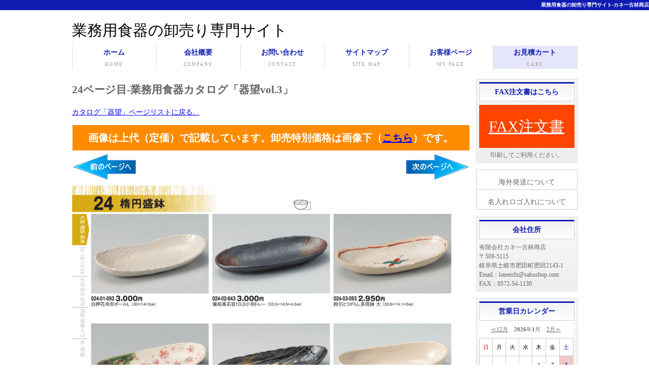

--- FILE ---
content_type: text/html; charset=UTF-8
request_url: https://www.sakushop.com/catalogue_pagedetail.php?lcate=%E5%99%A8%E6%9C%9B&page=24
body_size: 5751
content:
<!doctype html>
<html lang="ja">
<head>
<meta charset="utf-8">
<title>24ページ目-業務用食器カタログ「器望vol.3」</title>
<meta name="viewport" content="width=device-width, initial-scale=1.0">
<meta name="author" content="（有）カネ一古林商店">
<meta name="description" content="「器望」24ページ掲載商品を覧いただけます。「器望」は、和食器、洋食器、中華食器などを網羅し、なおかつモダン、カジュアル食器まで取り揃えています。">
<meta name="keywords" content="業務用食器,,24ページ目,食器,卸売り,問屋,和食器,洋食器,中華食器,業務用食器カタログ">
<link rel="stylesheet" href="css/style.css">
<link rel="stylesheet" media="screen" href="css/zoomple.css" type="text/css" />
<meta name="copyright" content="Template Party">

<!--[if lt IE 9]>
<script src="http://html5shiv.googlecode.com/svn/trunk/html5.js"></script>
<![endif]-->
<script type="text/javascript" src="js/openclose.js"></script>
<style type="text/css">
img#floatButton1{
position: static;
}
</style>
<script type="text/javascript" src="adminset/jquery-1.11.2.min.js"></script>
<link href="css/drift-basic.css"/ rel="stylesheet">
<script src="js/Drift.js"></script>
<script type="text/javascript">
$(function() {
    $('img.thumb').mouseover(function(){
        // "_thumb"を削った画像ファイル名を取得
        var selectedSrc = $(this).attr('src').replace(/_thumb/g , "");
        var selectedSrc2 = $(this).attr('src').replace(/_thumb/g , "_thumb2");

        // 表示させる"note番号"を取得
        var targetNote = $(this).attr('rel');
 
        // 画像入れ替え
        $('img.mainImage').stop().fadeOut(
            function(){
$('img.mainImage').css({"position":"fixed","left":"200px","top":"0px","height":"100%"});
                $('img.mainImage').attr('src', selectedSrc);
                $('img.mainImage').stop().fadeIn();
            }
        );
         // サムネイルの枠を変更
        $(this).css({"border":"2px solid #ff5a71"});
                $(this).attr('src', selectedSrc2);
        // テキストの class="invisible" を削除
        $('p#'+targetNote).removeClass('invisible');
 
        // デフォルト表示のテキストに class="invisible" 付加
        $('p#note0').addClass('invisible');
    });
     // マウスアウトでサムネイル枠もとに戻す
    $('img.thumb').mouseout(function(){
        var selectedSrc3 = $(this).attr('src').replace(/_thumb2/g , "_thumb");
        $(this).attr('src', selectedSrc3);
        $(this).css({"border":""});
        $('img.mainImage').stop().fadeOut(0,
            function(){
                $('img.mainImage').attr();
                $('img.mainImage').stop().fadeIn();
            }
        );
     });
     // マウスアウトでテキストを隠す
    $('img.thumb').mouseout(function(){
        $('p.viewText').addClass('invisible');
        $('p#note0').removeClass('invisible');
    });
});
</script>
<!-- Global site tag (gtag.js) - Google Analytics -->
<script async src="https://www.googletagmanager.com/gtag/js?id=UA-21643017-3"></script>
<script>
  window.dataLayer = window.dataLayer || [];
  function gtag(){dataLayer.push(arguments);}
  gtag('js', new Date());

  gtag('config', 'UA-21643017-3');
</script>

<!-- Global site tag (gtag.js) - Google Ads: 970059893 -->
<script async src="https://www.googletagmanager.com/gtag/js?id=AW-970059893"></script>
<script>
  window.dataLayer = window.dataLayer || [];
  function gtag(){dataLayer.push(arguments);}
  gtag('js', new Date());

  gtag('config', 'AW-970059893');
</script>

</head>
<body>
<p id='h1tag'><a href='https://www.sakushop.com/index.php'>業務用食器の卸売り専門サイト-カネ一古林商店</a></p>
<div id='container'>
<header>
<p id='titletag'><a href='https://www.sakushop.com/index.php' style='text-decoration:none;'>業務用食器の卸売り専門サイト</a></p>

</header>


<nav id='menubar'>
<ul id='menu'>
<li><a href='https://www.sakushop.com/index.php'>ホーム<span>HOME</span></a></li>
<li><a href='https://www.sakushop.com/company.php'>会社概要<span>COMPANY</span></a></li>
<li><a href='https://www.sakushop.com/contact.php'>お問い合わせ<span>CONTACT</span></a></li>
<li><a href='https://www.sakushop.com/sitemaplist.php'>サイトマップ<span>SITE MAP</span></a></li>
<li><a href='https://www.sakushop.com/customer.php'>お客様ページ<span>MY PAGE</span></a></li>
<li style='background-color:#e6e6fa;'><a href='https://www.sakushop.com/cart.php'>お見積カート<span>CART</span></a></li>
</ul>
</nav>
<div id='sp-icon' class='sp-close'><span></span></div><img src='' class='mainImage' id='floatButton1' style='height:100%;' />
<div id="contents">
<div id="contents-in">
<div id="main2">
<section>
<h1 id="subpage">24ページ目-業務用食器カタログ「器望vol.3」</h1>
<p style="margin-top:10px;margin-bottom:10px;"><a href='https://www.sakushop.com/catalogue_page.php?lcate=器望' style='color:#0000ff;'>カタログ「器望」ページリストに戻る。</a></p>
<p style="text-align:center;padding:5px;background-color:#ff8c00;font-size:20px;font-weight:bold;color:#ffffff;border:solid 1px;margin-bottom:5px;">画像は上代（定価）で記載しています。卸売特別価格は画像下（<a href="#move" style="color:#0000ff;">こちら</a>）です。</p>
<div>
<table style='width:100%;'>
<tr>
<td style='width:50%;'>
<a href='catalogue_pagedetail.php?lcate=器望&amp;page=23'><img src='images/prepage.gif'></a></td>
<td style='width:50%;text-align:right;'>
<a href='catalogue_pagedetail.php?lcate=器望&amp;page=25'><img src='images/nextpage.gif'></a></td>
</tr>
</table>
</div>



    <section>
<img class='photo' src='https://www.sakushop.com/img/k3-24_main.png' data-zoom='https://www.sakushop.com/img/k3-24_large.png'>    </section>
    <section>
        <article>
        <h3>お見積の流れ</h3>
<ul style="padding-top:10px;">
<li class="estimate">①ご希望の商品をカートへ</li>
<li class="estimate">②お客様のプロフィール入力</li>
<li class="estimate">③お見積のご依頼</li>
<li class="estimate2">④お見積のご報告</li>
</ul>
        </article>
    </section>
    <section id="move">
    <table class="ta1">
<tr><th style="width:18%;">商品番号</th><th>商品名</th><th style="width:20%;">価格</th><th style="width:5%;">数量</th><th style="width:18%;"></th></tr>
<tr><td colspan='5' align='center'><strong><font color='#ff0000' size='3'>こちらは旧カタログ掲載商品のため、現行の価格と異なる場合がございます。見積時に訂正いたします。</font></strong></td></tr><tr><td>024-01-093</td><td><a href='https://www.sakushop.com/catalogue_pagedetail_item.php?lcate=器望&amp;page=24&amp;lcatename=&amp;itemcode=024-01-093&amp;itemname=白押花舟形ボールＬ' >白押花舟形ボールＬ</a></td><td align='right'>上代 <span style='text-decoration:#ff0000 line-through;'>3,000円(税抜)</span><br><span style='color:#0000ff;'>卸値 1,500円(税抜)</span><br><span style='font-size:12px;font-weight:bold;color:#ff0000;'>(50%OFF)</span></td><FORM method='POST' action='cart.php'><td><select name='qunt[k3-024-01-093]' style='margin-bottom:5px;margin-top:5px;width:50px;padding-top:5px;padding-bottom:2px;border:solid 1px #ccc;-webkit-border-radius: 3px;-moz-border-radius: 3px;border-radius: 3px;'><option value='1'>1</option><option value='2'>2</option><option value='3'>3</option><option value='4'>4</option><option value='5'>5</option><option value='6'>6</option><option value='7'>7</option><option value='8'>8</option><option value='9'>9</option><option value='10'>10</option><option value='11'>11</option><option value='12'>12</option><option value='13'>13</option><option value='14'>14</option><option value='15'>15</option><option value='16'>16</option><option value='17'>17</option><option value='18'>18</option><option value='19'>19</option><option value='20'>20</option><option value='21'>21</option><option value='22'>22</option><option value='23'>23</option><option value='24'>24</option><option value='25'>25</option><option value='26'>26</option><option value='27'>27</option><option value='28'>28</option><option value='29'>29</option><option value='30'>30</option><option value='31'>31</option><option value='32'>32</option><option value='33'>33</option><option value='34'>34</option><option value='35'>35</option><option value='36'>36</option><option value='37'>37</option><option value='38'>38</option><option value='39'>39</option><option value='40'>40</option><option value='41'>41</option><option value='42'>42</option><option value='43'>43</option><option value='44'>44</option><option value='45'>45</option><option value='46'>46</option><option value='47'>47</option><option value='48'>48</option><option value='49'>49</option><option value='50'>50</option><option value='51'>51</option><option value='52'>52</option><option value='53'>53</option><option value='54'>54</option><option value='55'>55</option><option value='56'>56</option><option value='57'>57</option><option value='58'>58</option><option value='59'>59</option><option value='60'>60</option><option value='61'>61</option><option value='62'>62</option><option value='63'>63</option><option value='64'>64</option><option value='65'>65</option><option value='66'>66</option><option value='67'>67</option><option value='68'>68</option><option value='69'>69</option><option value='70'>70</option><option value='71'>71</option><option value='72'>72</option><option value='73'>73</option><option value='74'>74</option><option value='75'>75</option><option value='76'>76</option><option value='77'>77</option><option value='78'>78</option><option value='79'>79</option><option value='80'>80</option><option value='81'>81</option><option value='82'>82</option><option value='83'>83</option><option value='84'>84</option><option value='85'>85</option><option value='86'>86</option><option value='87'>87</option><option value='88'>88</option><option value='89'>89</option><option value='90'>90</option><option value='91'>91</option><option value='92'>92</option><option value='93'>93</option><option value='94'>94</option><option value='95'>95</option><option value='96'>96</option><option value='97'>97</option><option value='98'>98</option><option value='99'>99</option><option value='100'>100</option></select></td><td align='center'><input type='image' src='https://www.sakushop.com/images/itemcart_s.png'><input type='hidden' name='artno' value='024-01-093'></td></FORM></tr><tr><td>024-02-643</td><td><a href='https://www.sakushop.com/catalogue_pagedetail_item.php?lcate=器望&amp;page=24&amp;lcatename=&amp;itemcode=024-02-643&amp;itemname=備前風石目１０.０小判トレー' >備前風石目１０.０小判トレー</a></td><td align='right'>上代 <span style='text-decoration:#ff0000 line-through;'>3,000円(税抜)</span><br><span style='color:#0000ff;'>卸値 1,500円(税抜)</span><br><span style='font-size:12px;font-weight:bold;color:#ff0000;'>(50%OFF)</span></td><FORM method='POST' action='cart.php'><td><select name='qunt[k3-024-02-643]' style='margin-bottom:5px;margin-top:5px;width:50px;padding-top:5px;padding-bottom:2px;border:solid 1px #ccc;-webkit-border-radius: 3px;-moz-border-radius: 3px;border-radius: 3px;'><option value='1'>1</option><option value='2'>2</option><option value='3'>3</option><option value='4'>4</option><option value='5'>5</option><option value='6'>6</option><option value='7'>7</option><option value='8'>8</option><option value='9'>9</option><option value='10'>10</option><option value='11'>11</option><option value='12'>12</option><option value='13'>13</option><option value='14'>14</option><option value='15'>15</option><option value='16'>16</option><option value='17'>17</option><option value='18'>18</option><option value='19'>19</option><option value='20'>20</option><option value='21'>21</option><option value='22'>22</option><option value='23'>23</option><option value='24'>24</option><option value='25'>25</option><option value='26'>26</option><option value='27'>27</option><option value='28'>28</option><option value='29'>29</option><option value='30'>30</option><option value='31'>31</option><option value='32'>32</option><option value='33'>33</option><option value='34'>34</option><option value='35'>35</option><option value='36'>36</option><option value='37'>37</option><option value='38'>38</option><option value='39'>39</option><option value='40'>40</option><option value='41'>41</option><option value='42'>42</option><option value='43'>43</option><option value='44'>44</option><option value='45'>45</option><option value='46'>46</option><option value='47'>47</option><option value='48'>48</option><option value='49'>49</option><option value='50'>50</option><option value='51'>51</option><option value='52'>52</option><option value='53'>53</option><option value='54'>54</option><option value='55'>55</option><option value='56'>56</option><option value='57'>57</option><option value='58'>58</option><option value='59'>59</option><option value='60'>60</option><option value='61'>61</option><option value='62'>62</option><option value='63'>63</option><option value='64'>64</option><option value='65'>65</option><option value='66'>66</option><option value='67'>67</option><option value='68'>68</option><option value='69'>69</option><option value='70'>70</option><option value='71'>71</option><option value='72'>72</option><option value='73'>73</option><option value='74'>74</option><option value='75'>75</option><option value='76'>76</option><option value='77'>77</option><option value='78'>78</option><option value='79'>79</option><option value='80'>80</option><option value='81'>81</option><option value='82'>82</option><option value='83'>83</option><option value='84'>84</option><option value='85'>85</option><option value='86'>86</option><option value='87'>87</option><option value='88'>88</option><option value='89'>89</option><option value='90'>90</option><option value='91'>91</option><option value='92'>92</option><option value='93'>93</option><option value='94'>94</option><option value='95'>95</option><option value='96'>96</option><option value='97'>97</option><option value='98'>98</option><option value='99'>99</option><option value='100'>100</option></select></td><td align='center'><input type='image' src='https://www.sakushop.com/images/itemcart_s.png'><input type='hidden' name='artno' value='024-02-643'></td></FORM></tr><tr><td>024-03-093</td><td><a href='https://www.sakushop.com/catalogue_pagedetail_item.php?lcate=器望&amp;page=24&amp;lcatename=&amp;itemcode=024-03-093&amp;itemname=粉引とうがらし多用鉢 大' >粉引とうがらし多用鉢 大</a></td><td align='right'>上代 <span style='text-decoration:#ff0000 line-through;'>2,950円(税抜)</span><br><span style='color:#0000ff;'>卸値 1,475円(税抜)</span><br><span style='font-size:12px;font-weight:bold;color:#ff0000;'>(50%OFF)</span></td><FORM method='POST' action='cart.php'><td><select name='qunt[k3-024-03-093]' style='margin-bottom:5px;margin-top:5px;width:50px;padding-top:5px;padding-bottom:2px;border:solid 1px #ccc;-webkit-border-radius: 3px;-moz-border-radius: 3px;border-radius: 3px;'><option value='1'>1</option><option value='2'>2</option><option value='3'>3</option><option value='4'>4</option><option value='5'>5</option><option value='6'>6</option><option value='7'>7</option><option value='8'>8</option><option value='9'>9</option><option value='10'>10</option><option value='11'>11</option><option value='12'>12</option><option value='13'>13</option><option value='14'>14</option><option value='15'>15</option><option value='16'>16</option><option value='17'>17</option><option value='18'>18</option><option value='19'>19</option><option value='20'>20</option><option value='21'>21</option><option value='22'>22</option><option value='23'>23</option><option value='24'>24</option><option value='25'>25</option><option value='26'>26</option><option value='27'>27</option><option value='28'>28</option><option value='29'>29</option><option value='30'>30</option><option value='31'>31</option><option value='32'>32</option><option value='33'>33</option><option value='34'>34</option><option value='35'>35</option><option value='36'>36</option><option value='37'>37</option><option value='38'>38</option><option value='39'>39</option><option value='40'>40</option><option value='41'>41</option><option value='42'>42</option><option value='43'>43</option><option value='44'>44</option><option value='45'>45</option><option value='46'>46</option><option value='47'>47</option><option value='48'>48</option><option value='49'>49</option><option value='50'>50</option><option value='51'>51</option><option value='52'>52</option><option value='53'>53</option><option value='54'>54</option><option value='55'>55</option><option value='56'>56</option><option value='57'>57</option><option value='58'>58</option><option value='59'>59</option><option value='60'>60</option><option value='61'>61</option><option value='62'>62</option><option value='63'>63</option><option value='64'>64</option><option value='65'>65</option><option value='66'>66</option><option value='67'>67</option><option value='68'>68</option><option value='69'>69</option><option value='70'>70</option><option value='71'>71</option><option value='72'>72</option><option value='73'>73</option><option value='74'>74</option><option value='75'>75</option><option value='76'>76</option><option value='77'>77</option><option value='78'>78</option><option value='79'>79</option><option value='80'>80</option><option value='81'>81</option><option value='82'>82</option><option value='83'>83</option><option value='84'>84</option><option value='85'>85</option><option value='86'>86</option><option value='87'>87</option><option value='88'>88</option><option value='89'>89</option><option value='90'>90</option><option value='91'>91</option><option value='92'>92</option><option value='93'>93</option><option value='94'>94</option><option value='95'>95</option><option value='96'>96</option><option value='97'>97</option><option value='98'>98</option><option value='99'>99</option><option value='100'>100</option></select></td><td align='center'><input type='image' src='https://www.sakushop.com/images/itemcart_s.png'><input type='hidden' name='artno' value='024-03-093'></td></FORM></tr><tr><td>024-04-403</td><td><a href='https://www.sakushop.com/catalogue_pagedetail_item.php?lcate=器望&amp;page=24&amp;lcatename=&amp;itemcode=024-04-403&amp;itemname=織部春秋楕円盛鉢' >織部春秋楕円盛鉢</a></td><td align='right'>上代 <span style='text-decoration:#ff0000 line-through;'>3,000円(税抜)</span><br><span style='color:#0000ff;'>卸値 1,500円(税抜)</span><br><span style='font-size:12px;font-weight:bold;color:#ff0000;'>(50%OFF)</span></td><FORM method='POST' action='cart.php'><td><select name='qunt[k3-024-04-403]' style='margin-bottom:5px;margin-top:5px;width:50px;padding-top:5px;padding-bottom:2px;border:solid 1px #ccc;-webkit-border-radius: 3px;-moz-border-radius: 3px;border-radius: 3px;'><option value='1'>1</option><option value='2'>2</option><option value='3'>3</option><option value='4'>4</option><option value='5'>5</option><option value='6'>6</option><option value='7'>7</option><option value='8'>8</option><option value='9'>9</option><option value='10'>10</option><option value='11'>11</option><option value='12'>12</option><option value='13'>13</option><option value='14'>14</option><option value='15'>15</option><option value='16'>16</option><option value='17'>17</option><option value='18'>18</option><option value='19'>19</option><option value='20'>20</option><option value='21'>21</option><option value='22'>22</option><option value='23'>23</option><option value='24'>24</option><option value='25'>25</option><option value='26'>26</option><option value='27'>27</option><option value='28'>28</option><option value='29'>29</option><option value='30'>30</option><option value='31'>31</option><option value='32'>32</option><option value='33'>33</option><option value='34'>34</option><option value='35'>35</option><option value='36'>36</option><option value='37'>37</option><option value='38'>38</option><option value='39'>39</option><option value='40'>40</option><option value='41'>41</option><option value='42'>42</option><option value='43'>43</option><option value='44'>44</option><option value='45'>45</option><option value='46'>46</option><option value='47'>47</option><option value='48'>48</option><option value='49'>49</option><option value='50'>50</option><option value='51'>51</option><option value='52'>52</option><option value='53'>53</option><option value='54'>54</option><option value='55'>55</option><option value='56'>56</option><option value='57'>57</option><option value='58'>58</option><option value='59'>59</option><option value='60'>60</option><option value='61'>61</option><option value='62'>62</option><option value='63'>63</option><option value='64'>64</option><option value='65'>65</option><option value='66'>66</option><option value='67'>67</option><option value='68'>68</option><option value='69'>69</option><option value='70'>70</option><option value='71'>71</option><option value='72'>72</option><option value='73'>73</option><option value='74'>74</option><option value='75'>75</option><option value='76'>76</option><option value='77'>77</option><option value='78'>78</option><option value='79'>79</option><option value='80'>80</option><option value='81'>81</option><option value='82'>82</option><option value='83'>83</option><option value='84'>84</option><option value='85'>85</option><option value='86'>86</option><option value='87'>87</option><option value='88'>88</option><option value='89'>89</option><option value='90'>90</option><option value='91'>91</option><option value='92'>92</option><option value='93'>93</option><option value='94'>94</option><option value='95'>95</option><option value='96'>96</option><option value='97'>97</option><option value='98'>98</option><option value='99'>99</option><option value='100'>100</option></select></td><td align='center'><input type='image' src='https://www.sakushop.com/images/itemcart_s.png'><input type='hidden' name='artno' value='024-04-403'></td></FORM></tr><tr><td>024-05-563</td><td><a href='https://www.sakushop.com/catalogue_pagedetail_item.php?lcate=器望&amp;page=24&amp;lcatename=&amp;itemcode=024-05-563&amp;itemname=流木流し楕円長鉢 大' >流木流し楕円長鉢 大</a></td><td align='right'>上代 <span style='text-decoration:#ff0000 line-through;'>2,600円(税抜)</span><br><span style='color:#0000ff;'>卸値 1,300円(税抜)</span><br><span style='font-size:12px;font-weight:bold;color:#ff0000;'>(50%OFF)</span></td><FORM method='POST' action='cart.php'><td><select name='qunt[k3-024-05-563]' style='margin-bottom:5px;margin-top:5px;width:50px;padding-top:5px;padding-bottom:2px;border:solid 1px #ccc;-webkit-border-radius: 3px;-moz-border-radius: 3px;border-radius: 3px;'><option value='1'>1</option><option value='2'>2</option><option value='3'>3</option><option value='4'>4</option><option value='5'>5</option><option value='6'>6</option><option value='7'>7</option><option value='8'>8</option><option value='9'>9</option><option value='10'>10</option><option value='11'>11</option><option value='12'>12</option><option value='13'>13</option><option value='14'>14</option><option value='15'>15</option><option value='16'>16</option><option value='17'>17</option><option value='18'>18</option><option value='19'>19</option><option value='20'>20</option><option value='21'>21</option><option value='22'>22</option><option value='23'>23</option><option value='24'>24</option><option value='25'>25</option><option value='26'>26</option><option value='27'>27</option><option value='28'>28</option><option value='29'>29</option><option value='30'>30</option><option value='31'>31</option><option value='32'>32</option><option value='33'>33</option><option value='34'>34</option><option value='35'>35</option><option value='36'>36</option><option value='37'>37</option><option value='38'>38</option><option value='39'>39</option><option value='40'>40</option><option value='41'>41</option><option value='42'>42</option><option value='43'>43</option><option value='44'>44</option><option value='45'>45</option><option value='46'>46</option><option value='47'>47</option><option value='48'>48</option><option value='49'>49</option><option value='50'>50</option><option value='51'>51</option><option value='52'>52</option><option value='53'>53</option><option value='54'>54</option><option value='55'>55</option><option value='56'>56</option><option value='57'>57</option><option value='58'>58</option><option value='59'>59</option><option value='60'>60</option><option value='61'>61</option><option value='62'>62</option><option value='63'>63</option><option value='64'>64</option><option value='65'>65</option><option value='66'>66</option><option value='67'>67</option><option value='68'>68</option><option value='69'>69</option><option value='70'>70</option><option value='71'>71</option><option value='72'>72</option><option value='73'>73</option><option value='74'>74</option><option value='75'>75</option><option value='76'>76</option><option value='77'>77</option><option value='78'>78</option><option value='79'>79</option><option value='80'>80</option><option value='81'>81</option><option value='82'>82</option><option value='83'>83</option><option value='84'>84</option><option value='85'>85</option><option value='86'>86</option><option value='87'>87</option><option value='88'>88</option><option value='89'>89</option><option value='90'>90</option><option value='91'>91</option><option value='92'>92</option><option value='93'>93</option><option value='94'>94</option><option value='95'>95</option><option value='96'>96</option><option value='97'>97</option><option value='98'>98</option><option value='99'>99</option><option value='100'>100</option></select></td><td align='center'><input type='image' src='https://www.sakushop.com/images/itemcart_s.png'><input type='hidden' name='artno' value='024-05-563'></td></FORM></tr><tr><td>024-06-013</td><td><a href='https://www.sakushop.com/catalogue_pagedetail_item.php?lcate=器望&amp;page=24&amp;lcatename=&amp;itemcode=024-06-013&amp;itemname=乳白楕円大鉢' >乳白楕円大鉢</a></td><td align='right'>上代 <span style='text-decoration:#ff0000 line-through;'>2,470円(税抜)</span><br><span style='color:#0000ff;'>卸値 1,235円(税抜)</span><br><span style='font-size:12px;font-weight:bold;color:#ff0000;'>(50%OFF)</span></td><FORM method='POST' action='cart.php'><td><select name='qunt[k3-024-06-013]' style='margin-bottom:5px;margin-top:5px;width:50px;padding-top:5px;padding-bottom:2px;border:solid 1px #ccc;-webkit-border-radius: 3px;-moz-border-radius: 3px;border-radius: 3px;'><option value='1'>1</option><option value='2'>2</option><option value='3'>3</option><option value='4'>4</option><option value='5'>5</option><option value='6'>6</option><option value='7'>7</option><option value='8'>8</option><option value='9'>9</option><option value='10'>10</option><option value='11'>11</option><option value='12'>12</option><option value='13'>13</option><option value='14'>14</option><option value='15'>15</option><option value='16'>16</option><option value='17'>17</option><option value='18'>18</option><option value='19'>19</option><option value='20'>20</option><option value='21'>21</option><option value='22'>22</option><option value='23'>23</option><option value='24'>24</option><option value='25'>25</option><option value='26'>26</option><option value='27'>27</option><option value='28'>28</option><option value='29'>29</option><option value='30'>30</option><option value='31'>31</option><option value='32'>32</option><option value='33'>33</option><option value='34'>34</option><option value='35'>35</option><option value='36'>36</option><option value='37'>37</option><option value='38'>38</option><option value='39'>39</option><option value='40'>40</option><option value='41'>41</option><option value='42'>42</option><option value='43'>43</option><option value='44'>44</option><option value='45'>45</option><option value='46'>46</option><option value='47'>47</option><option value='48'>48</option><option value='49'>49</option><option value='50'>50</option><option value='51'>51</option><option value='52'>52</option><option value='53'>53</option><option value='54'>54</option><option value='55'>55</option><option value='56'>56</option><option value='57'>57</option><option value='58'>58</option><option value='59'>59</option><option value='60'>60</option><option value='61'>61</option><option value='62'>62</option><option value='63'>63</option><option value='64'>64</option><option value='65'>65</option><option value='66'>66</option><option value='67'>67</option><option value='68'>68</option><option value='69'>69</option><option value='70'>70</option><option value='71'>71</option><option value='72'>72</option><option value='73'>73</option><option value='74'>74</option><option value='75'>75</option><option value='76'>76</option><option value='77'>77</option><option value='78'>78</option><option value='79'>79</option><option value='80'>80</option><option value='81'>81</option><option value='82'>82</option><option value='83'>83</option><option value='84'>84</option><option value='85'>85</option><option value='86'>86</option><option value='87'>87</option><option value='88'>88</option><option value='89'>89</option><option value='90'>90</option><option value='91'>91</option><option value='92'>92</option><option value='93'>93</option><option value='94'>94</option><option value='95'>95</option><option value='96'>96</option><option value='97'>97</option><option value='98'>98</option><option value='99'>99</option><option value='100'>100</option></select></td><td align='center'><input type='image' src='https://www.sakushop.com/images/itemcart_s.png'><input type='hidden' name='artno' value='024-06-013'></td></FORM></tr><tr><td>024-07-033</td><td><a href='https://www.sakushop.com/catalogue_pagedetail_item.php?lcate=器望&amp;page=24&amp;lcatename=&amp;itemcode=024-07-033&amp;itemname=織部流し小判多用皿' >織部流し小判多用皿</a></td><td align='right'>上代 <span style='text-decoration:#ff0000 line-through;'>2,300円(税抜)</span><br><span style='color:#0000ff;'>卸値 1,150円(税抜)</span><br><span style='font-size:12px;font-weight:bold;color:#ff0000;'>(50%OFF)</span></td><FORM method='POST' action='cart.php'><td><select name='qunt[k3-024-07-033]' style='margin-bottom:5px;margin-top:5px;width:50px;padding-top:5px;padding-bottom:2px;border:solid 1px #ccc;-webkit-border-radius: 3px;-moz-border-radius: 3px;border-radius: 3px;'><option value='1'>1</option><option value='2'>2</option><option value='3'>3</option><option value='4'>4</option><option value='5'>5</option><option value='6'>6</option><option value='7'>7</option><option value='8'>8</option><option value='9'>9</option><option value='10'>10</option><option value='11'>11</option><option value='12'>12</option><option value='13'>13</option><option value='14'>14</option><option value='15'>15</option><option value='16'>16</option><option value='17'>17</option><option value='18'>18</option><option value='19'>19</option><option value='20'>20</option><option value='21'>21</option><option value='22'>22</option><option value='23'>23</option><option value='24'>24</option><option value='25'>25</option><option value='26'>26</option><option value='27'>27</option><option value='28'>28</option><option value='29'>29</option><option value='30'>30</option><option value='31'>31</option><option value='32'>32</option><option value='33'>33</option><option value='34'>34</option><option value='35'>35</option><option value='36'>36</option><option value='37'>37</option><option value='38'>38</option><option value='39'>39</option><option value='40'>40</option><option value='41'>41</option><option value='42'>42</option><option value='43'>43</option><option value='44'>44</option><option value='45'>45</option><option value='46'>46</option><option value='47'>47</option><option value='48'>48</option><option value='49'>49</option><option value='50'>50</option><option value='51'>51</option><option value='52'>52</option><option value='53'>53</option><option value='54'>54</option><option value='55'>55</option><option value='56'>56</option><option value='57'>57</option><option value='58'>58</option><option value='59'>59</option><option value='60'>60</option><option value='61'>61</option><option value='62'>62</option><option value='63'>63</option><option value='64'>64</option><option value='65'>65</option><option value='66'>66</option><option value='67'>67</option><option value='68'>68</option><option value='69'>69</option><option value='70'>70</option><option value='71'>71</option><option value='72'>72</option><option value='73'>73</option><option value='74'>74</option><option value='75'>75</option><option value='76'>76</option><option value='77'>77</option><option value='78'>78</option><option value='79'>79</option><option value='80'>80</option><option value='81'>81</option><option value='82'>82</option><option value='83'>83</option><option value='84'>84</option><option value='85'>85</option><option value='86'>86</option><option value='87'>87</option><option value='88'>88</option><option value='89'>89</option><option value='90'>90</option><option value='91'>91</option><option value='92'>92</option><option value='93'>93</option><option value='94'>94</option><option value='95'>95</option><option value='96'>96</option><option value='97'>97</option><option value='98'>98</option><option value='99'>99</option><option value='100'>100</option></select></td><td align='center'><input type='image' src='https://www.sakushop.com/images/itemcart_s.png'><input type='hidden' name='artno' value='024-07-033'></td></FORM></tr><tr><td>024-08-403</td><td><a href='https://www.sakushop.com/catalogue_pagedetail_item.php?lcate=器望&amp;page=24&amp;lcatename=&amp;itemcode=024-08-403&amp;itemname=織部椿楕円盛鉢' >織部椿楕円盛鉢</a></td><td align='right'>上代 <span style='text-decoration:#ff0000 line-through;'>2,550円(税抜)</span><br><span style='color:#0000ff;'>卸値 1,275円(税抜)</span><br><span style='font-size:12px;font-weight:bold;color:#ff0000;'>(50%OFF)</span></td><FORM method='POST' action='cart.php'><td><select name='qunt[k3-024-08-403]' style='margin-bottom:5px;margin-top:5px;width:50px;padding-top:5px;padding-bottom:2px;border:solid 1px #ccc;-webkit-border-radius: 3px;-moz-border-radius: 3px;border-radius: 3px;'><option value='1'>1</option><option value='2'>2</option><option value='3'>3</option><option value='4'>4</option><option value='5'>5</option><option value='6'>6</option><option value='7'>7</option><option value='8'>8</option><option value='9'>9</option><option value='10'>10</option><option value='11'>11</option><option value='12'>12</option><option value='13'>13</option><option value='14'>14</option><option value='15'>15</option><option value='16'>16</option><option value='17'>17</option><option value='18'>18</option><option value='19'>19</option><option value='20'>20</option><option value='21'>21</option><option value='22'>22</option><option value='23'>23</option><option value='24'>24</option><option value='25'>25</option><option value='26'>26</option><option value='27'>27</option><option value='28'>28</option><option value='29'>29</option><option value='30'>30</option><option value='31'>31</option><option value='32'>32</option><option value='33'>33</option><option value='34'>34</option><option value='35'>35</option><option value='36'>36</option><option value='37'>37</option><option value='38'>38</option><option value='39'>39</option><option value='40'>40</option><option value='41'>41</option><option value='42'>42</option><option value='43'>43</option><option value='44'>44</option><option value='45'>45</option><option value='46'>46</option><option value='47'>47</option><option value='48'>48</option><option value='49'>49</option><option value='50'>50</option><option value='51'>51</option><option value='52'>52</option><option value='53'>53</option><option value='54'>54</option><option value='55'>55</option><option value='56'>56</option><option value='57'>57</option><option value='58'>58</option><option value='59'>59</option><option value='60'>60</option><option value='61'>61</option><option value='62'>62</option><option value='63'>63</option><option value='64'>64</option><option value='65'>65</option><option value='66'>66</option><option value='67'>67</option><option value='68'>68</option><option value='69'>69</option><option value='70'>70</option><option value='71'>71</option><option value='72'>72</option><option value='73'>73</option><option value='74'>74</option><option value='75'>75</option><option value='76'>76</option><option value='77'>77</option><option value='78'>78</option><option value='79'>79</option><option value='80'>80</option><option value='81'>81</option><option value='82'>82</option><option value='83'>83</option><option value='84'>84</option><option value='85'>85</option><option value='86'>86</option><option value='87'>87</option><option value='88'>88</option><option value='89'>89</option><option value='90'>90</option><option value='91'>91</option><option value='92'>92</option><option value='93'>93</option><option value='94'>94</option><option value='95'>95</option><option value='96'>96</option><option value='97'>97</option><option value='98'>98</option><option value='99'>99</option><option value='100'>100</option></select></td><td align='center'><input type='image' src='https://www.sakushop.com/images/itemcart_s.png'><input type='hidden' name='artno' value='024-08-403'></td></FORM></tr><tr><td>024-09-433</td><td><a href='https://www.sakushop.com/catalogue_pagedetail_item.php?lcate=器望&amp;page=24&amp;lcatename=&amp;itemcode=024-09-433&amp;itemname=黒釉舟型大鉢' >黒釉舟型大鉢</a></td><td align='right'>上代 <span style='text-decoration:#ff0000 line-through;'>2,400円(税抜)</span><br><span style='color:#0000ff;'>卸値 1,200円(税抜)</span><br><span style='font-size:12px;font-weight:bold;color:#ff0000;'>(50%OFF)</span></td><FORM method='POST' action='cart.php'><td><select name='qunt[k3-024-09-433]' style='margin-bottom:5px;margin-top:5px;width:50px;padding-top:5px;padding-bottom:2px;border:solid 1px #ccc;-webkit-border-radius: 3px;-moz-border-radius: 3px;border-radius: 3px;'><option value='1'>1</option><option value='2'>2</option><option value='3'>3</option><option value='4'>4</option><option value='5'>5</option><option value='6'>6</option><option value='7'>7</option><option value='8'>8</option><option value='9'>9</option><option value='10'>10</option><option value='11'>11</option><option value='12'>12</option><option value='13'>13</option><option value='14'>14</option><option value='15'>15</option><option value='16'>16</option><option value='17'>17</option><option value='18'>18</option><option value='19'>19</option><option value='20'>20</option><option value='21'>21</option><option value='22'>22</option><option value='23'>23</option><option value='24'>24</option><option value='25'>25</option><option value='26'>26</option><option value='27'>27</option><option value='28'>28</option><option value='29'>29</option><option value='30'>30</option><option value='31'>31</option><option value='32'>32</option><option value='33'>33</option><option value='34'>34</option><option value='35'>35</option><option value='36'>36</option><option value='37'>37</option><option value='38'>38</option><option value='39'>39</option><option value='40'>40</option><option value='41'>41</option><option value='42'>42</option><option value='43'>43</option><option value='44'>44</option><option value='45'>45</option><option value='46'>46</option><option value='47'>47</option><option value='48'>48</option><option value='49'>49</option><option value='50'>50</option><option value='51'>51</option><option value='52'>52</option><option value='53'>53</option><option value='54'>54</option><option value='55'>55</option><option value='56'>56</option><option value='57'>57</option><option value='58'>58</option><option value='59'>59</option><option value='60'>60</option><option value='61'>61</option><option value='62'>62</option><option value='63'>63</option><option value='64'>64</option><option value='65'>65</option><option value='66'>66</option><option value='67'>67</option><option value='68'>68</option><option value='69'>69</option><option value='70'>70</option><option value='71'>71</option><option value='72'>72</option><option value='73'>73</option><option value='74'>74</option><option value='75'>75</option><option value='76'>76</option><option value='77'>77</option><option value='78'>78</option><option value='79'>79</option><option value='80'>80</option><option value='81'>81</option><option value='82'>82</option><option value='83'>83</option><option value='84'>84</option><option value='85'>85</option><option value='86'>86</option><option value='87'>87</option><option value='88'>88</option><option value='89'>89</option><option value='90'>90</option><option value='91'>91</option><option value='92'>92</option><option value='93'>93</option><option value='94'>94</option><option value='95'>95</option><option value='96'>96</option><option value='97'>97</option><option value='98'>98</option><option value='99'>99</option><option value='100'>100</option></select></td><td align='center'><input type='image' src='https://www.sakushop.com/images/itemcart_s.png'><input type='hidden' name='artno' value='024-09-433'></td></FORM></tr><tr><td>024-10-683</td><td><a href='https://www.sakushop.com/catalogue_pagedetail_item.php?lcate=器望&amp;page=24&amp;lcatename=&amp;itemcode=024-10-683&amp;itemname=青流天目楕円大鉢' >青流天目楕円大鉢</a></td><td align='right'>上代 <span style='text-decoration:#ff0000 line-through;'>2,880円(税抜)</span><br><span style='color:#0000ff;'>卸値 1,440円(税抜)</span><br><span style='font-size:12px;font-weight:bold;color:#ff0000;'>(50%OFF)</span></td><FORM method='POST' action='cart.php'><td><select name='qunt[k3-024-10-683]' style='margin-bottom:5px;margin-top:5px;width:50px;padding-top:5px;padding-bottom:2px;border:solid 1px #ccc;-webkit-border-radius: 3px;-moz-border-radius: 3px;border-radius: 3px;'><option value='1'>1</option><option value='2'>2</option><option value='3'>3</option><option value='4'>4</option><option value='5'>5</option><option value='6'>6</option><option value='7'>7</option><option value='8'>8</option><option value='9'>9</option><option value='10'>10</option><option value='11'>11</option><option value='12'>12</option><option value='13'>13</option><option value='14'>14</option><option value='15'>15</option><option value='16'>16</option><option value='17'>17</option><option value='18'>18</option><option value='19'>19</option><option value='20'>20</option><option value='21'>21</option><option value='22'>22</option><option value='23'>23</option><option value='24'>24</option><option value='25'>25</option><option value='26'>26</option><option value='27'>27</option><option value='28'>28</option><option value='29'>29</option><option value='30'>30</option><option value='31'>31</option><option value='32'>32</option><option value='33'>33</option><option value='34'>34</option><option value='35'>35</option><option value='36'>36</option><option value='37'>37</option><option value='38'>38</option><option value='39'>39</option><option value='40'>40</option><option value='41'>41</option><option value='42'>42</option><option value='43'>43</option><option value='44'>44</option><option value='45'>45</option><option value='46'>46</option><option value='47'>47</option><option value='48'>48</option><option value='49'>49</option><option value='50'>50</option><option value='51'>51</option><option value='52'>52</option><option value='53'>53</option><option value='54'>54</option><option value='55'>55</option><option value='56'>56</option><option value='57'>57</option><option value='58'>58</option><option value='59'>59</option><option value='60'>60</option><option value='61'>61</option><option value='62'>62</option><option value='63'>63</option><option value='64'>64</option><option value='65'>65</option><option value='66'>66</option><option value='67'>67</option><option value='68'>68</option><option value='69'>69</option><option value='70'>70</option><option value='71'>71</option><option value='72'>72</option><option value='73'>73</option><option value='74'>74</option><option value='75'>75</option><option value='76'>76</option><option value='77'>77</option><option value='78'>78</option><option value='79'>79</option><option value='80'>80</option><option value='81'>81</option><option value='82'>82</option><option value='83'>83</option><option value='84'>84</option><option value='85'>85</option><option value='86'>86</option><option value='87'>87</option><option value='88'>88</option><option value='89'>89</option><option value='90'>90</option><option value='91'>91</option><option value='92'>92</option><option value='93'>93</option><option value='94'>94</option><option value='95'>95</option><option value='96'>96</option><option value='97'>97</option><option value='98'>98</option><option value='99'>99</option><option value='100'>100</option></select></td><td align='center'><input type='image' src='https://www.sakushop.com/images/itemcart_s.png'><input type='hidden' name='artno' value='024-10-683'></td></FORM></tr><tr><td>024-11-683</td><td><a href='https://www.sakushop.com/catalogue_pagedetail_item.php?lcate=器望&amp;page=24&amp;lcatename=&amp;itemcode=024-11-683&amp;itemname=青流天目楕円中鉢' >青流天目楕円中鉢</a></td><td align='right'>上代 <span style='text-decoration:#ff0000 line-through;'>1,450円(税抜)</span><br><span style='color:#0000ff;'>卸値 725円(税抜)</span><br><span style='font-size:12px;font-weight:bold;color:#ff0000;'>(50%OFF)</span></td><FORM method='POST' action='cart.php'><td><select name='qunt[k3-024-11-683]' style='margin-bottom:5px;margin-top:5px;width:50px;padding-top:5px;padding-bottom:2px;border:solid 1px #ccc;-webkit-border-radius: 3px;-moz-border-radius: 3px;border-radius: 3px;'><option value='1'>1</option><option value='2'>2</option><option value='3'>3</option><option value='4'>4</option><option value='5'>5</option><option value='6'>6</option><option value='7'>7</option><option value='8'>8</option><option value='9'>9</option><option value='10'>10</option><option value='11'>11</option><option value='12'>12</option><option value='13'>13</option><option value='14'>14</option><option value='15'>15</option><option value='16'>16</option><option value='17'>17</option><option value='18'>18</option><option value='19'>19</option><option value='20'>20</option><option value='21'>21</option><option value='22'>22</option><option value='23'>23</option><option value='24'>24</option><option value='25'>25</option><option value='26'>26</option><option value='27'>27</option><option value='28'>28</option><option value='29'>29</option><option value='30'>30</option><option value='31'>31</option><option value='32'>32</option><option value='33'>33</option><option value='34'>34</option><option value='35'>35</option><option value='36'>36</option><option value='37'>37</option><option value='38'>38</option><option value='39'>39</option><option value='40'>40</option><option value='41'>41</option><option value='42'>42</option><option value='43'>43</option><option value='44'>44</option><option value='45'>45</option><option value='46'>46</option><option value='47'>47</option><option value='48'>48</option><option value='49'>49</option><option value='50'>50</option><option value='51'>51</option><option value='52'>52</option><option value='53'>53</option><option value='54'>54</option><option value='55'>55</option><option value='56'>56</option><option value='57'>57</option><option value='58'>58</option><option value='59'>59</option><option value='60'>60</option><option value='61'>61</option><option value='62'>62</option><option value='63'>63</option><option value='64'>64</option><option value='65'>65</option><option value='66'>66</option><option value='67'>67</option><option value='68'>68</option><option value='69'>69</option><option value='70'>70</option><option value='71'>71</option><option value='72'>72</option><option value='73'>73</option><option value='74'>74</option><option value='75'>75</option><option value='76'>76</option><option value='77'>77</option><option value='78'>78</option><option value='79'>79</option><option value='80'>80</option><option value='81'>81</option><option value='82'>82</option><option value='83'>83</option><option value='84'>84</option><option value='85'>85</option><option value='86'>86</option><option value='87'>87</option><option value='88'>88</option><option value='89'>89</option><option value='90'>90</option><option value='91'>91</option><option value='92'>92</option><option value='93'>93</option><option value='94'>94</option><option value='95'>95</option><option value='96'>96</option><option value='97'>97</option><option value='98'>98</option><option value='99'>99</option><option value='100'>100</option></select></td><td align='center'><input type='image' src='https://www.sakushop.com/images/itemcart_s.png'><input type='hidden' name='artno' value='024-11-683'></td></FORM></tr><tr><td>024-12-073</td><td><a href='https://www.sakushop.com/catalogue_pagedetail_item.php?lcate=器望&amp;page=24&amp;lcatename=&amp;itemcode=024-12-073&amp;itemname=織部流し変形楕円鉢' >織部流し変形楕円鉢</a></td><td align='right'>上代 <span style='text-decoration:#ff0000 line-through;'>2,450円(税抜)</span><br><span style='color:#0000ff;'>卸値 1,225円(税抜)</span><br><span style='font-size:12px;font-weight:bold;color:#ff0000;'>(50%OFF)</span></td><FORM method='POST' action='cart.php'><td><select name='qunt[k3-024-12-073]' style='margin-bottom:5px;margin-top:5px;width:50px;padding-top:5px;padding-bottom:2px;border:solid 1px #ccc;-webkit-border-radius: 3px;-moz-border-radius: 3px;border-radius: 3px;'><option value='1'>1</option><option value='2'>2</option><option value='3'>3</option><option value='4'>4</option><option value='5'>5</option><option value='6'>6</option><option value='7'>7</option><option value='8'>8</option><option value='9'>9</option><option value='10'>10</option><option value='11'>11</option><option value='12'>12</option><option value='13'>13</option><option value='14'>14</option><option value='15'>15</option><option value='16'>16</option><option value='17'>17</option><option value='18'>18</option><option value='19'>19</option><option value='20'>20</option><option value='21'>21</option><option value='22'>22</option><option value='23'>23</option><option value='24'>24</option><option value='25'>25</option><option value='26'>26</option><option value='27'>27</option><option value='28'>28</option><option value='29'>29</option><option value='30'>30</option><option value='31'>31</option><option value='32'>32</option><option value='33'>33</option><option value='34'>34</option><option value='35'>35</option><option value='36'>36</option><option value='37'>37</option><option value='38'>38</option><option value='39'>39</option><option value='40'>40</option><option value='41'>41</option><option value='42'>42</option><option value='43'>43</option><option value='44'>44</option><option value='45'>45</option><option value='46'>46</option><option value='47'>47</option><option value='48'>48</option><option value='49'>49</option><option value='50'>50</option><option value='51'>51</option><option value='52'>52</option><option value='53'>53</option><option value='54'>54</option><option value='55'>55</option><option value='56'>56</option><option value='57'>57</option><option value='58'>58</option><option value='59'>59</option><option value='60'>60</option><option value='61'>61</option><option value='62'>62</option><option value='63'>63</option><option value='64'>64</option><option value='65'>65</option><option value='66'>66</option><option value='67'>67</option><option value='68'>68</option><option value='69'>69</option><option value='70'>70</option><option value='71'>71</option><option value='72'>72</option><option value='73'>73</option><option value='74'>74</option><option value='75'>75</option><option value='76'>76</option><option value='77'>77</option><option value='78'>78</option><option value='79'>79</option><option value='80'>80</option><option value='81'>81</option><option value='82'>82</option><option value='83'>83</option><option value='84'>84</option><option value='85'>85</option><option value='86'>86</option><option value='87'>87</option><option value='88'>88</option><option value='89'>89</option><option value='90'>90</option><option value='91'>91</option><option value='92'>92</option><option value='93'>93</option><option value='94'>94</option><option value='95'>95</option><option value='96'>96</option><option value='97'>97</option><option value='98'>98</option><option value='99'>99</option><option value='100'>100</option></select></td><td align='center'><input type='image' src='https://www.sakushop.com/images/itemcart_s.png'><input type='hidden' name='artno' value='024-12-073'></td></FORM></tr><tr><td>024-13-073</td><td><a href='https://www.sakushop.com/catalogue_pagedetail_item.php?lcate=器望&amp;page=24&amp;lcatename=&amp;itemcode=024-13-073&amp;itemname=織部流し変形サラダボール' >織部流し変形サラダボール</a></td><td align='right'>上代 <span style='text-decoration:#ff0000 line-through;'>1,920円(税抜)</span><br><span style='color:#0000ff;'>卸値 960円(税抜)</span><br><span style='font-size:12px;font-weight:bold;color:#ff0000;'>(50%OFF)</span></td><FORM method='POST' action='cart.php'><td><select name='qunt[k3-024-13-073]' style='margin-bottom:5px;margin-top:5px;width:50px;padding-top:5px;padding-bottom:2px;border:solid 1px #ccc;-webkit-border-radius: 3px;-moz-border-radius: 3px;border-radius: 3px;'><option value='1'>1</option><option value='2'>2</option><option value='3'>3</option><option value='4'>4</option><option value='5'>5</option><option value='6'>6</option><option value='7'>7</option><option value='8'>8</option><option value='9'>9</option><option value='10'>10</option><option value='11'>11</option><option value='12'>12</option><option value='13'>13</option><option value='14'>14</option><option value='15'>15</option><option value='16'>16</option><option value='17'>17</option><option value='18'>18</option><option value='19'>19</option><option value='20'>20</option><option value='21'>21</option><option value='22'>22</option><option value='23'>23</option><option value='24'>24</option><option value='25'>25</option><option value='26'>26</option><option value='27'>27</option><option value='28'>28</option><option value='29'>29</option><option value='30'>30</option><option value='31'>31</option><option value='32'>32</option><option value='33'>33</option><option value='34'>34</option><option value='35'>35</option><option value='36'>36</option><option value='37'>37</option><option value='38'>38</option><option value='39'>39</option><option value='40'>40</option><option value='41'>41</option><option value='42'>42</option><option value='43'>43</option><option value='44'>44</option><option value='45'>45</option><option value='46'>46</option><option value='47'>47</option><option value='48'>48</option><option value='49'>49</option><option value='50'>50</option><option value='51'>51</option><option value='52'>52</option><option value='53'>53</option><option value='54'>54</option><option value='55'>55</option><option value='56'>56</option><option value='57'>57</option><option value='58'>58</option><option value='59'>59</option><option value='60'>60</option><option value='61'>61</option><option value='62'>62</option><option value='63'>63</option><option value='64'>64</option><option value='65'>65</option><option value='66'>66</option><option value='67'>67</option><option value='68'>68</option><option value='69'>69</option><option value='70'>70</option><option value='71'>71</option><option value='72'>72</option><option value='73'>73</option><option value='74'>74</option><option value='75'>75</option><option value='76'>76</option><option value='77'>77</option><option value='78'>78</option><option value='79'>79</option><option value='80'>80</option><option value='81'>81</option><option value='82'>82</option><option value='83'>83</option><option value='84'>84</option><option value='85'>85</option><option value='86'>86</option><option value='87'>87</option><option value='88'>88</option><option value='89'>89</option><option value='90'>90</option><option value='91'>91</option><option value='92'>92</option><option value='93'>93</option><option value='94'>94</option><option value='95'>95</option><option value='96'>96</option><option value='97'>97</option><option value='98'>98</option><option value='99'>99</option><option value='100'>100</option></select></td><td align='center'><input type='image' src='https://www.sakushop.com/images/itemcart_s.png'><input type='hidden' name='artno' value='024-13-073'></td></FORM></tr><tr><td>024-14-073</td><td><a href='https://www.sakushop.com/catalogue_pagedetail_item.php?lcate=器望&amp;page=24&amp;lcatename=&amp;itemcode=024-14-073&amp;itemname=織部流し変形小鉢' >織部流し変形小鉢</a></td><td align='right'>上代 <span style='text-decoration:#ff0000 line-through;'>1,060円(税抜)</span><br><span style='color:#0000ff;'>卸値 530円(税抜)</span><br><span style='font-size:12px;font-weight:bold;color:#ff0000;'>(50%OFF)</span></td><FORM method='POST' action='cart.php'><td><select name='qunt[k3-024-14-073]' style='margin-bottom:5px;margin-top:5px;width:50px;padding-top:5px;padding-bottom:2px;border:solid 1px #ccc;-webkit-border-radius: 3px;-moz-border-radius: 3px;border-radius: 3px;'><option value='1'>1</option><option value='2'>2</option><option value='3'>3</option><option value='4'>4</option><option value='5'>5</option><option value='6'>6</option><option value='7'>7</option><option value='8'>8</option><option value='9'>9</option><option value='10'>10</option><option value='11'>11</option><option value='12'>12</option><option value='13'>13</option><option value='14'>14</option><option value='15'>15</option><option value='16'>16</option><option value='17'>17</option><option value='18'>18</option><option value='19'>19</option><option value='20'>20</option><option value='21'>21</option><option value='22'>22</option><option value='23'>23</option><option value='24'>24</option><option value='25'>25</option><option value='26'>26</option><option value='27'>27</option><option value='28'>28</option><option value='29'>29</option><option value='30'>30</option><option value='31'>31</option><option value='32'>32</option><option value='33'>33</option><option value='34'>34</option><option value='35'>35</option><option value='36'>36</option><option value='37'>37</option><option value='38'>38</option><option value='39'>39</option><option value='40'>40</option><option value='41'>41</option><option value='42'>42</option><option value='43'>43</option><option value='44'>44</option><option value='45'>45</option><option value='46'>46</option><option value='47'>47</option><option value='48'>48</option><option value='49'>49</option><option value='50'>50</option><option value='51'>51</option><option value='52'>52</option><option value='53'>53</option><option value='54'>54</option><option value='55'>55</option><option value='56'>56</option><option value='57'>57</option><option value='58'>58</option><option value='59'>59</option><option value='60'>60</option><option value='61'>61</option><option value='62'>62</option><option value='63'>63</option><option value='64'>64</option><option value='65'>65</option><option value='66'>66</option><option value='67'>67</option><option value='68'>68</option><option value='69'>69</option><option value='70'>70</option><option value='71'>71</option><option value='72'>72</option><option value='73'>73</option><option value='74'>74</option><option value='75'>75</option><option value='76'>76</option><option value='77'>77</option><option value='78'>78</option><option value='79'>79</option><option value='80'>80</option><option value='81'>81</option><option value='82'>82</option><option value='83'>83</option><option value='84'>84</option><option value='85'>85</option><option value='86'>86</option><option value='87'>87</option><option value='88'>88</option><option value='89'>89</option><option value='90'>90</option><option value='91'>91</option><option value='92'>92</option><option value='93'>93</option><option value='94'>94</option><option value='95'>95</option><option value='96'>96</option><option value='97'>97</option><option value='98'>98</option><option value='99'>99</option><option value='100'>100</option></select></td><td align='center'><input type='image' src='https://www.sakushop.com/images/itemcart_s.png'><input type='hidden' name='artno' value='024-14-073'></td></FORM></tr><tr><td>024-15-673</td><td><a href='https://www.sakushop.com/catalogue_pagedetail_item.php?lcate=器望&amp;page=24&amp;lcatename=&amp;itemcode=024-15-673&amp;itemname=桜志野木の葉大鉢' >桜志野木の葉大鉢</a></td><td align='right'>上代 <span style='text-decoration:#ff0000 line-through;'>2,300円(税抜)</span><br><span style='color:#0000ff;'>卸値 1,150円(税抜)</span><br><span style='font-size:12px;font-weight:bold;color:#ff0000;'>(50%OFF)</span></td><FORM method='POST' action='cart.php'><td><select name='qunt[k3-024-15-673]' style='margin-bottom:5px;margin-top:5px;width:50px;padding-top:5px;padding-bottom:2px;border:solid 1px #ccc;-webkit-border-radius: 3px;-moz-border-radius: 3px;border-radius: 3px;'><option value='1'>1</option><option value='2'>2</option><option value='3'>3</option><option value='4'>4</option><option value='5'>5</option><option value='6'>6</option><option value='7'>7</option><option value='8'>8</option><option value='9'>9</option><option value='10'>10</option><option value='11'>11</option><option value='12'>12</option><option value='13'>13</option><option value='14'>14</option><option value='15'>15</option><option value='16'>16</option><option value='17'>17</option><option value='18'>18</option><option value='19'>19</option><option value='20'>20</option><option value='21'>21</option><option value='22'>22</option><option value='23'>23</option><option value='24'>24</option><option value='25'>25</option><option value='26'>26</option><option value='27'>27</option><option value='28'>28</option><option value='29'>29</option><option value='30'>30</option><option value='31'>31</option><option value='32'>32</option><option value='33'>33</option><option value='34'>34</option><option value='35'>35</option><option value='36'>36</option><option value='37'>37</option><option value='38'>38</option><option value='39'>39</option><option value='40'>40</option><option value='41'>41</option><option value='42'>42</option><option value='43'>43</option><option value='44'>44</option><option value='45'>45</option><option value='46'>46</option><option value='47'>47</option><option value='48'>48</option><option value='49'>49</option><option value='50'>50</option><option value='51'>51</option><option value='52'>52</option><option value='53'>53</option><option value='54'>54</option><option value='55'>55</option><option value='56'>56</option><option value='57'>57</option><option value='58'>58</option><option value='59'>59</option><option value='60'>60</option><option value='61'>61</option><option value='62'>62</option><option value='63'>63</option><option value='64'>64</option><option value='65'>65</option><option value='66'>66</option><option value='67'>67</option><option value='68'>68</option><option value='69'>69</option><option value='70'>70</option><option value='71'>71</option><option value='72'>72</option><option value='73'>73</option><option value='74'>74</option><option value='75'>75</option><option value='76'>76</option><option value='77'>77</option><option value='78'>78</option><option value='79'>79</option><option value='80'>80</option><option value='81'>81</option><option value='82'>82</option><option value='83'>83</option><option value='84'>84</option><option value='85'>85</option><option value='86'>86</option><option value='87'>87</option><option value='88'>88</option><option value='89'>89</option><option value='90'>90</option><option value='91'>91</option><option value='92'>92</option><option value='93'>93</option><option value='94'>94</option><option value='95'>95</option><option value='96'>96</option><option value='97'>97</option><option value='98'>98</option><option value='99'>99</option><option value='100'>100</option></select></td><td align='center'><input type='image' src='https://www.sakushop.com/images/itemcart_s.png'><input type='hidden' name='artno' value='024-15-673'></td></FORM></tr>    </table>
    </section>
</section>
</div>
<!--/main-->
</div>
<div id="side">
<section class='box1'>
<h2 class='mb05em'>FAX注文書はこちら</h2>
<p class='mini1' style='padding-top:20px;padding-bottom:20px;text-align:center;background-color:#ff4500;'><a href='FAX注文書.pdf' onClick="ga(‘send’,’event’,’pc’,’click’,’fax’);" style='font-size:30px;color:#ffffff;' target='_blank'>FAX注文書</a></p>
<p class='mini1' style='text-align:center;margin-top:5px;'>印刷してご利用ください。</p>
</section>

<aside>
<ul>
<li>
</li>
<li><a href='https://www.sakushop.com/export.php'>海外発送について</a></li>
<li><a href='https://www.sakushop.com/logoprint.php'>名入れロゴ入れについて</a></li>
</ul>
</aside>

<section class='box1'>
<h2 class='mb05em'>会社住所</h2>
<p class='mini1'>有限会社カネ一古林商店<br>
〒509-5115<br>
岐阜県土岐市肥田町肥田2143-1<br>
Email：kaneichi@sakushop.com<br>
FAX：0572-54-1130<br>
</p>
</section>

<section class='box1'>
<h2>営業日カレンダー</h2>
<p>
<table cellspacing="0" cellpadding="6" style="background-color:#FFFFFF;border-collapse:collapse;font-size:11px;">
<tr>
<td nowrap colspan="7" style="text-align:center;">
<a href="index.php?202512">≪12月</a>
&nbsp;&nbsp;&nbsp;<b>2026</b>年<b>1</b>月&nbsp;&nbsp;&nbsp;
<a href="index.php?202602">2月≫</a>
</td>
</tr>
<tr>
<td style="border:1px solid #CCCCCC;text-align:center;color:#EA0000;">日</td>
<td style="border:1px solid #CCCCCC;text-align:center;color:#000000;">月</td>
<td style="border:1px solid #CCCCCC;text-align:center;color:#000000;">火</td>
<td style="border:1px solid #CCCCCC;text-align:center;color:#000000;">水</td>
<td style="border:1px solid #CCCCCC;text-align:center;color:#000000;">木</td>
<td style="border:1px solid #CCCCCC;text-align:center;color:#000000;">金</td>
<td style="border:1px solid #CCCCCC;text-align:center;color:#0000CC;">土</td>
</tr>
<tr>
<td style="border:1px solid #CCCCCC;">&nbsp;</td>
<td style="border:1px solid #CCCCCC;">&nbsp;</td>
<td style="border:1px solid #CCCCCC;">&nbsp;</td>
<td style="border:1px solid #CCCCCC;">&nbsp;</td>
<td style="border:1px solid #CCCCCC;text-align:center;color:#000000;">1</td>
<td style="border:1px solid #CCCCCC;text-align:center;color:#000000;">2</td>
<td style="border:1px solid #CCCCCC;text-align:center;color:#0000CC;background-color:#EFC7C5;">3</td>
</tr>
<tr>
<td style="border:1px solid #CCCCCC;text-align:center;color:#EA0000;background-color:#EFC7C5;">4</td>
<td style="border:1px solid #CCCCCC;text-align:center;color:#000000;">5</td>
<td style="border:1px solid #CCCCCC;text-align:center;color:#000000;">6</td>
<td style="border:1px solid #CCCCCC;text-align:center;color:#000000;">7</td>
<td style="border:1px solid #CCCCCC;text-align:center;color:#000000;">8</td>
<td style="border:1px solid #CCCCCC;text-align:center;color:#000000;">9</td>
<td style="border:1px solid #CCCCCC;text-align:center;color:#0000CC;background-color:#EFC7C5;">10</td>
</tr>
<tr>
<td style="border:1px solid #CCCCCC;text-align:center;color:#EA0000;background-color:#EFC7C5;">11</td>
<td style="border:1px solid #CCCCCC;text-align:center;color:#000000;">12</td>
<td style="border:1px solid #CCCCCC;text-align:center;color:#000000;">13</td>
<td style="border:1px solid #CCCCCC;text-align:center;color:#000000;">14</td>
<td style="border:1px solid #CCCCCC;text-align:center;color:#000000;">15</td>
<td style="border:1px solid #CCCCCC;text-align:center;color:#000000;">16</td>
<td style="border:1px solid #CCCCCC;text-align:center;color:#0000CC;background-color:#EFC7C5;">17</td>
</tr>
<tr>
<td style="border:1px solid #CCCCCC;text-align:center;color:#EA0000;background-color:#EFC7C5;">18</td>
<td style="border:1px solid #CCCCCC;text-align:center;color:#000000;">19</td>
<td style="border:1px solid #CCCCCC;text-align:center;color:#000000;">20</td>
<td style="border:1px solid #CCCCCC;text-align:center;color:#000000;">21</td>
<td style="border:1px solid #CCCCCC;text-align:center;color:#000000;">22</td>
<td style="border:1px solid #CCCCCC;text-align:center;color:#000000;">23</td>
<td style="border:1px solid #CCCCCC;text-align:center;color:#0000CC;background-color:#EFC7C5;">24</td>
</tr>
<tr>
<td style="border:1px solid #CCCCCC;text-align:center;color:#EA0000;background-color:#EFC7C5;font-weight:bold;">25</td>
<td style="border:1px solid #CCCCCC;text-align:center;color:#000000;">26</td>
<td style="border:1px solid #CCCCCC;text-align:center;color:#000000;">27</td>
<td style="border:1px solid #CCCCCC;text-align:center;color:#000000;">28</td>
<td style="border:1px solid #CCCCCC;text-align:center;color:#000000;">29</td>
<td style="border:1px solid #CCCCCC;text-align:center;color:#000000;">30</td>
<td style="border:1px solid #CCCCCC;text-align:center;color:#0000CC;background-color:#EFC7C5;">31</td>
</tr>
</tr>
<tr>
<td colspan=7>
<table style="font-size:11px;"><tr><td style="background-color:#EFC7C5;width:15px;">&nbsp;</td><td>の日はお休みをいただきます。</td></tr></table>
<div class="copyright"><a href="http://www.webcloset.net/" target="_blank">MiniCalendar</a> <a href="http://www.osaeru.net/" target="_blank">osaerunet</a></div></td>
</tr>
</table>

</p>
</section>
<section>
<p class='box1'><a href='https://www.sakushop.com/minicalendar/admin.php'>カレンダー</a></p>
</section>
<section>
<p class='box1'><a href='https://www.haku-shop.com/'>haku | 透明感のあるうつわ</a></p>
</section></div>
<!--/side-->
<p id="pagetop"><a href="#">↑ PAGE TOP</a></p>
</div>
<!--/contents-->
</div>
<!--/container-->

<footer>
<small>Copyright&copy; 2015 <a href='index.html'>KANEICHI COMPANY LTD.</a>　All Rights Reserved.</small>
<span class='pr'><a href='http://template-party.com/' target='_blank'>Web Design:Template-Party</a></span>
</footer>

<script type='text/javascript' src='jquery-1.11.2.min.js'></script>
<script type='text/javascript' src='common2.js'></script>
<script src='https://ajax.googleapis.com/ajax/libs/jquery/1.12.2/jquery.min.js'></script>
<script src='js/sp-menu.js'></script>
<link rel='stylesheet' href='css/sp-menu.css' media='screen and ( max-width:640px )' />
<script>
new Drift(document.querySelector('.photo'), {
  inlinePane: true,
  inlineOffsetY: -120,
  zoomFactor: 2,
  containInline: false
});
</script>
</body>
</html>
